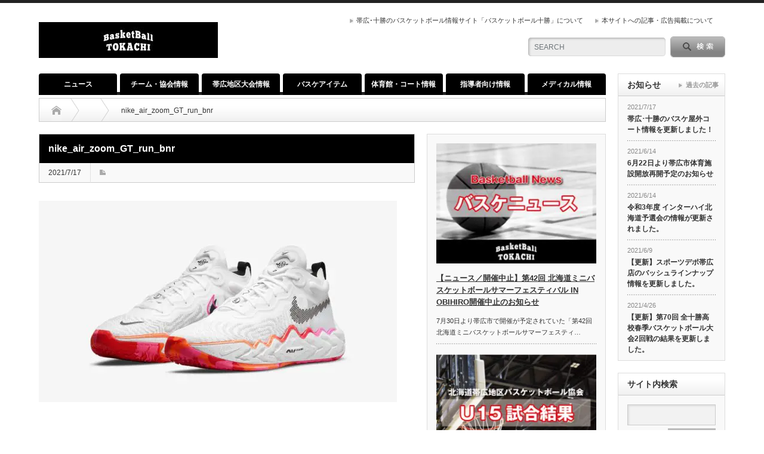

--- FILE ---
content_type: text/html; charset=UTF-8
request_url: https://basketball-tokachi.com/item/shoes/2021/07/17/6179/attachment/nike_air_zoom_gt_run_bnr/
body_size: 13853
content:
<!DOCTYPE html PUBLIC "-//W3C//DTD XHTML 1.1//EN" "http://www.w3.org/TR/xhtml11/DTD/xhtml11.dtd">
<!--[if lt IE 9]><html xmlns="http://www.w3.org/1999/xhtml" class="ie"><![endif]-->
<!--[if (gt IE 9)|!(IE)]><!--><html xmlns="http://www.w3.org/1999/xhtml"><!--<![endif]-->
<head profile="http://gmpg.org/xfn/11">
<meta http-equiv="Content-Type" content="text/html; charset=UTF-8" />
<meta http-equiv="X-UA-Compatible" content="IE=edge,chrome=1" />
<meta name="viewport" content="width=device-width" />

<meta name="description" content="帯広・十勝のバスケットボールの情報サイト 帯広地区のミニバス･中学･高校のバスケットボールの試合結果や大会日程、体育館開放日や帯広地区の屋外コート、新作バッシュから帯広地区のショップ情報などバスケットボールに関する情報をまとめて発信しています。" />

<link rel="alternate" type="application/rss+xml" title="バスケットボール十勝 Basketball-Tokachi RSS Feed" href="https://basketball-tokachi.com/feed/" />
<link rel="alternate" type="application/atom+xml" title="バスケットボール十勝 Basketball-Tokachi Atom Feed" href="https://basketball-tokachi.com/feed/atom/" /> 
<link rel="pingback" href="https://basketball-tokachi.com/xmlrpc.php" />

 

		<!-- All in One SEO 4.5.5 - aioseo.com -->
		<title>nike_air_zoom_GT_run_bnr | バスケットボール十勝 Basketball-Tokachi</title>
		<meta name="robots" content="max-image-preview:large" />
		<meta name="google-site-verification" content="google-site-verification=YLVwzhUzQd59ng8al75pY0IKgTtyOlts9bz-c9xCy_M" />
		<link rel="canonical" href="https://basketball-tokachi.com/item/shoes/2021/07/17/6179/attachment/nike_air_zoom_gt_run_bnr/" />
		<meta name="generator" content="All in One SEO (AIOSEO) 4.5.5" />
		<meta property="og:locale" content="ja_JP" />
		<meta property="og:site_name" content="バスケットボール十勝 Basketball-Tokachi | 帯広・十勝のバスケットボールの情報サイト 帯広地区のミニバス･中学･高校のバスケットボールの試合結果や大会日程、体育館開放日や帯広地区の屋外コート、新作バッシュから帯広地区のショップ情報などバスケットボールに関する情報をまとめて発信しています。" />
		<meta property="og:type" content="article" />
		<meta property="og:title" content="nike_air_zoom_GT_run_bnr | バスケットボール十勝 Basketball-Tokachi" />
		<meta property="og:url" content="https://basketball-tokachi.com/item/shoes/2021/07/17/6179/attachment/nike_air_zoom_gt_run_bnr/" />
		<meta property="article:published_time" content="2021-07-16T22:43:12+00:00" />
		<meta property="article:modified_time" content="2021-07-16T22:43:12+00:00" />
		<meta name="twitter:card" content="summary" />
		<meta name="twitter:title" content="nike_air_zoom_GT_run_bnr | バスケットボール十勝 Basketball-Tokachi" />
		<script type="application/ld+json" class="aioseo-schema">
			{"@context":"https:\/\/schema.org","@graph":[{"@type":"BreadcrumbList","@id":"https:\/\/basketball-tokachi.com\/item\/shoes\/2021\/07\/17\/6179\/attachment\/nike_air_zoom_gt_run_bnr\/#breadcrumblist","itemListElement":[{"@type":"ListItem","@id":"https:\/\/basketball-tokachi.com\/#listItem","position":1,"name":"\u5bb6","item":"https:\/\/basketball-tokachi.com\/","nextItem":"https:\/\/basketball-tokachi.com\/item\/shoes\/2021\/07\/17\/6179\/attachment\/nike_air_zoom_gt_run_bnr\/#listItem"},{"@type":"ListItem","@id":"https:\/\/basketball-tokachi.com\/item\/shoes\/2021\/07\/17\/6179\/attachment\/nike_air_zoom_gt_run_bnr\/#listItem","position":2,"name":"nike_air_zoom_GT_run_bnr","previousItem":"https:\/\/basketball-tokachi.com\/#listItem"}]},{"@type":"ItemPage","@id":"https:\/\/basketball-tokachi.com\/item\/shoes\/2021\/07\/17\/6179\/attachment\/nike_air_zoom_gt_run_bnr\/#itempage","url":"https:\/\/basketball-tokachi.com\/item\/shoes\/2021\/07\/17\/6179\/attachment\/nike_air_zoom_gt_run_bnr\/","name":"nike_air_zoom_GT_run_bnr | \u30d0\u30b9\u30b1\u30c3\u30c8\u30dc\u30fc\u30eb\u5341\u52dd Basketball-Tokachi","inLanguage":"ja","isPartOf":{"@id":"https:\/\/basketball-tokachi.com\/#website"},"breadcrumb":{"@id":"https:\/\/basketball-tokachi.com\/item\/shoes\/2021\/07\/17\/6179\/attachment\/nike_air_zoom_gt_run_bnr\/#breadcrumblist"},"author":{"@id":"https:\/\/basketball-tokachi.com\/author\/bbt\/#author"},"creator":{"@id":"https:\/\/basketball-tokachi.com\/author\/bbt\/#author"},"datePublished":"2021-07-17T07:43:12+09:00","dateModified":"2021-07-17T07:43:12+09:00"},{"@type":"Organization","@id":"https:\/\/basketball-tokachi.com\/#organization","name":"\u30d0\u30b9\u30b1\u30c3\u30c8\u30dc\u30fc\u30eb\u5341\u52dd","url":"https:\/\/basketball-tokachi.com\/","logo":{"@type":"ImageObject","url":"https:\/\/basketball-tokachi.com\/wp-content\/uploads\/2020\/07\/BTnavi_logo.jpg","@id":"https:\/\/basketball-tokachi.com\/item\/shoes\/2021\/07\/17\/6179\/attachment\/nike_air_zoom_gt_run_bnr\/#organizationLogo","width":600,"height":600},"image":{"@id":"https:\/\/basketball-tokachi.com\/#organizationLogo"}},{"@type":"Person","@id":"https:\/\/basketball-tokachi.com\/author\/bbt\/#author","url":"https:\/\/basketball-tokachi.com\/author\/bbt\/","name":"BBT","image":{"@type":"ImageObject","@id":"https:\/\/basketball-tokachi.com\/item\/shoes\/2021\/07\/17\/6179\/attachment\/nike_air_zoom_gt_run_bnr\/#authorImage","url":"https:\/\/secure.gravatar.com\/avatar\/5ab19c7ef4d53bc0f81b9918191df96b?s=96&d=mm&r=g","width":96,"height":96,"caption":"BBT"}},{"@type":"WebSite","@id":"https:\/\/basketball-tokachi.com\/#website","url":"https:\/\/basketball-tokachi.com\/","name":"\u30d0\u30b9\u30b1\u30c3\u30c8\u30dc\u30fc\u30eb\u5341\u52dd Basketball-Tokachi","description":"\u5e2f\u5e83\u30fb\u5341\u52dd\u306e\u30d0\u30b9\u30b1\u30c3\u30c8\u30dc\u30fc\u30eb\u306e\u60c5\u5831\u30b5\u30a4\u30c8 \u5e2f\u5e83\u5730\u533a\u306e\u30df\u30cb\u30d0\u30b9\uff65\u4e2d\u5b66\uff65\u9ad8\u6821\u306e\u30d0\u30b9\u30b1\u30c3\u30c8\u30dc\u30fc\u30eb\u306e\u8a66\u5408\u7d50\u679c\u3084\u5927\u4f1a\u65e5\u7a0b\u3001\u4f53\u80b2\u9928\u958b\u653e\u65e5\u3084\u5e2f\u5e83\u5730\u533a\u306e\u5c4b\u5916\u30b3\u30fc\u30c8\u3001\u65b0\u4f5c\u30d0\u30c3\u30b7\u30e5\u304b\u3089\u5e2f\u5e83\u5730\u533a\u306e\u30b7\u30e7\u30c3\u30d7\u60c5\u5831\u306a\u3069\u30d0\u30b9\u30b1\u30c3\u30c8\u30dc\u30fc\u30eb\u306b\u95a2\u3059\u308b\u60c5\u5831\u3092\u307e\u3068\u3081\u3066\u767a\u4fe1\u3057\u3066\u3044\u307e\u3059\u3002","inLanguage":"ja","publisher":{"@id":"https:\/\/basketball-tokachi.com\/#organization"}}]}
		</script>
		<!-- All in One SEO -->

<script type="text/javascript">
window._wpemojiSettings = {"baseUrl":"https:\/\/s.w.org\/images\/core\/emoji\/14.0.0\/72x72\/","ext":".png","svgUrl":"https:\/\/s.w.org\/images\/core\/emoji\/14.0.0\/svg\/","svgExt":".svg","source":{"concatemoji":"https:\/\/basketball-tokachi.com\/wp-includes\/js\/wp-emoji-release.min.js?ver=6.1.9"}};
/*! This file is auto-generated */
!function(e,a,t){var n,r,o,i=a.createElement("canvas"),p=i.getContext&&i.getContext("2d");function s(e,t){var a=String.fromCharCode,e=(p.clearRect(0,0,i.width,i.height),p.fillText(a.apply(this,e),0,0),i.toDataURL());return p.clearRect(0,0,i.width,i.height),p.fillText(a.apply(this,t),0,0),e===i.toDataURL()}function c(e){var t=a.createElement("script");t.src=e,t.defer=t.type="text/javascript",a.getElementsByTagName("head")[0].appendChild(t)}for(o=Array("flag","emoji"),t.supports={everything:!0,everythingExceptFlag:!0},r=0;r<o.length;r++)t.supports[o[r]]=function(e){if(p&&p.fillText)switch(p.textBaseline="top",p.font="600 32px Arial",e){case"flag":return s([127987,65039,8205,9895,65039],[127987,65039,8203,9895,65039])?!1:!s([55356,56826,55356,56819],[55356,56826,8203,55356,56819])&&!s([55356,57332,56128,56423,56128,56418,56128,56421,56128,56430,56128,56423,56128,56447],[55356,57332,8203,56128,56423,8203,56128,56418,8203,56128,56421,8203,56128,56430,8203,56128,56423,8203,56128,56447]);case"emoji":return!s([129777,127995,8205,129778,127999],[129777,127995,8203,129778,127999])}return!1}(o[r]),t.supports.everything=t.supports.everything&&t.supports[o[r]],"flag"!==o[r]&&(t.supports.everythingExceptFlag=t.supports.everythingExceptFlag&&t.supports[o[r]]);t.supports.everythingExceptFlag=t.supports.everythingExceptFlag&&!t.supports.flag,t.DOMReady=!1,t.readyCallback=function(){t.DOMReady=!0},t.supports.everything||(n=function(){t.readyCallback()},a.addEventListener?(a.addEventListener("DOMContentLoaded",n,!1),e.addEventListener("load",n,!1)):(e.attachEvent("onload",n),a.attachEvent("onreadystatechange",function(){"complete"===a.readyState&&t.readyCallback()})),(e=t.source||{}).concatemoji?c(e.concatemoji):e.wpemoji&&e.twemoji&&(c(e.twemoji),c(e.wpemoji)))}(window,document,window._wpemojiSettings);
</script>
<style type="text/css">
img.wp-smiley,
img.emoji {
	display: inline !important;
	border: none !important;
	box-shadow: none !important;
	height: 1em !important;
	width: 1em !important;
	margin: 0 0.07em !important;
	vertical-align: -0.1em !important;
	background: none !important;
	padding: 0 !important;
}
</style>
	<link rel='stylesheet' id='pt-cv-public-style-css' href='https://basketball-tokachi.com/wp-content/plugins/content-views-query-and-display-post-page/public/assets/css/cv.css?ver=3.6.3' type='text/css' media='all' />
<link rel='stylesheet' id='wp-block-library-css' href='https://basketball-tokachi.com/wp-includes/css/dist/block-library/style.min.css?ver=6.1.9' type='text/css' media='all' />
<link rel='stylesheet' id='classic-theme-styles-css' href='https://basketball-tokachi.com/wp-includes/css/classic-themes.min.css?ver=1' type='text/css' media='all' />
<style id='global-styles-inline-css' type='text/css'>
body{--wp--preset--color--black: #000000;--wp--preset--color--cyan-bluish-gray: #abb8c3;--wp--preset--color--white: #ffffff;--wp--preset--color--pale-pink: #f78da7;--wp--preset--color--vivid-red: #cf2e2e;--wp--preset--color--luminous-vivid-orange: #ff6900;--wp--preset--color--luminous-vivid-amber: #fcb900;--wp--preset--color--light-green-cyan: #7bdcb5;--wp--preset--color--vivid-green-cyan: #00d084;--wp--preset--color--pale-cyan-blue: #8ed1fc;--wp--preset--color--vivid-cyan-blue: #0693e3;--wp--preset--color--vivid-purple: #9b51e0;--wp--preset--gradient--vivid-cyan-blue-to-vivid-purple: linear-gradient(135deg,rgba(6,147,227,1) 0%,rgb(155,81,224) 100%);--wp--preset--gradient--light-green-cyan-to-vivid-green-cyan: linear-gradient(135deg,rgb(122,220,180) 0%,rgb(0,208,130) 100%);--wp--preset--gradient--luminous-vivid-amber-to-luminous-vivid-orange: linear-gradient(135deg,rgba(252,185,0,1) 0%,rgba(255,105,0,1) 100%);--wp--preset--gradient--luminous-vivid-orange-to-vivid-red: linear-gradient(135deg,rgba(255,105,0,1) 0%,rgb(207,46,46) 100%);--wp--preset--gradient--very-light-gray-to-cyan-bluish-gray: linear-gradient(135deg,rgb(238,238,238) 0%,rgb(169,184,195) 100%);--wp--preset--gradient--cool-to-warm-spectrum: linear-gradient(135deg,rgb(74,234,220) 0%,rgb(151,120,209) 20%,rgb(207,42,186) 40%,rgb(238,44,130) 60%,rgb(251,105,98) 80%,rgb(254,248,76) 100%);--wp--preset--gradient--blush-light-purple: linear-gradient(135deg,rgb(255,206,236) 0%,rgb(152,150,240) 100%);--wp--preset--gradient--blush-bordeaux: linear-gradient(135deg,rgb(254,205,165) 0%,rgb(254,45,45) 50%,rgb(107,0,62) 100%);--wp--preset--gradient--luminous-dusk: linear-gradient(135deg,rgb(255,203,112) 0%,rgb(199,81,192) 50%,rgb(65,88,208) 100%);--wp--preset--gradient--pale-ocean: linear-gradient(135deg,rgb(255,245,203) 0%,rgb(182,227,212) 50%,rgb(51,167,181) 100%);--wp--preset--gradient--electric-grass: linear-gradient(135deg,rgb(202,248,128) 0%,rgb(113,206,126) 100%);--wp--preset--gradient--midnight: linear-gradient(135deg,rgb(2,3,129) 0%,rgb(40,116,252) 100%);--wp--preset--duotone--dark-grayscale: url('#wp-duotone-dark-grayscale');--wp--preset--duotone--grayscale: url('#wp-duotone-grayscale');--wp--preset--duotone--purple-yellow: url('#wp-duotone-purple-yellow');--wp--preset--duotone--blue-red: url('#wp-duotone-blue-red');--wp--preset--duotone--midnight: url('#wp-duotone-midnight');--wp--preset--duotone--magenta-yellow: url('#wp-duotone-magenta-yellow');--wp--preset--duotone--purple-green: url('#wp-duotone-purple-green');--wp--preset--duotone--blue-orange: url('#wp-duotone-blue-orange');--wp--preset--font-size--small: 13px;--wp--preset--font-size--medium: 20px;--wp--preset--font-size--large: 36px;--wp--preset--font-size--x-large: 42px;--wp--preset--spacing--20: 0.44rem;--wp--preset--spacing--30: 0.67rem;--wp--preset--spacing--40: 1rem;--wp--preset--spacing--50: 1.5rem;--wp--preset--spacing--60: 2.25rem;--wp--preset--spacing--70: 3.38rem;--wp--preset--spacing--80: 5.06rem;}:where(.is-layout-flex){gap: 0.5em;}body .is-layout-flow > .alignleft{float: left;margin-inline-start: 0;margin-inline-end: 2em;}body .is-layout-flow > .alignright{float: right;margin-inline-start: 2em;margin-inline-end: 0;}body .is-layout-flow > .aligncenter{margin-left: auto !important;margin-right: auto !important;}body .is-layout-constrained > .alignleft{float: left;margin-inline-start: 0;margin-inline-end: 2em;}body .is-layout-constrained > .alignright{float: right;margin-inline-start: 2em;margin-inline-end: 0;}body .is-layout-constrained > .aligncenter{margin-left: auto !important;margin-right: auto !important;}body .is-layout-constrained > :where(:not(.alignleft):not(.alignright):not(.alignfull)){max-width: var(--wp--style--global--content-size);margin-left: auto !important;margin-right: auto !important;}body .is-layout-constrained > .alignwide{max-width: var(--wp--style--global--wide-size);}body .is-layout-flex{display: flex;}body .is-layout-flex{flex-wrap: wrap;align-items: center;}body .is-layout-flex > *{margin: 0;}:where(.wp-block-columns.is-layout-flex){gap: 2em;}.has-black-color{color: var(--wp--preset--color--black) !important;}.has-cyan-bluish-gray-color{color: var(--wp--preset--color--cyan-bluish-gray) !important;}.has-white-color{color: var(--wp--preset--color--white) !important;}.has-pale-pink-color{color: var(--wp--preset--color--pale-pink) !important;}.has-vivid-red-color{color: var(--wp--preset--color--vivid-red) !important;}.has-luminous-vivid-orange-color{color: var(--wp--preset--color--luminous-vivid-orange) !important;}.has-luminous-vivid-amber-color{color: var(--wp--preset--color--luminous-vivid-amber) !important;}.has-light-green-cyan-color{color: var(--wp--preset--color--light-green-cyan) !important;}.has-vivid-green-cyan-color{color: var(--wp--preset--color--vivid-green-cyan) !important;}.has-pale-cyan-blue-color{color: var(--wp--preset--color--pale-cyan-blue) !important;}.has-vivid-cyan-blue-color{color: var(--wp--preset--color--vivid-cyan-blue) !important;}.has-vivid-purple-color{color: var(--wp--preset--color--vivid-purple) !important;}.has-black-background-color{background-color: var(--wp--preset--color--black) !important;}.has-cyan-bluish-gray-background-color{background-color: var(--wp--preset--color--cyan-bluish-gray) !important;}.has-white-background-color{background-color: var(--wp--preset--color--white) !important;}.has-pale-pink-background-color{background-color: var(--wp--preset--color--pale-pink) !important;}.has-vivid-red-background-color{background-color: var(--wp--preset--color--vivid-red) !important;}.has-luminous-vivid-orange-background-color{background-color: var(--wp--preset--color--luminous-vivid-orange) !important;}.has-luminous-vivid-amber-background-color{background-color: var(--wp--preset--color--luminous-vivid-amber) !important;}.has-light-green-cyan-background-color{background-color: var(--wp--preset--color--light-green-cyan) !important;}.has-vivid-green-cyan-background-color{background-color: var(--wp--preset--color--vivid-green-cyan) !important;}.has-pale-cyan-blue-background-color{background-color: var(--wp--preset--color--pale-cyan-blue) !important;}.has-vivid-cyan-blue-background-color{background-color: var(--wp--preset--color--vivid-cyan-blue) !important;}.has-vivid-purple-background-color{background-color: var(--wp--preset--color--vivid-purple) !important;}.has-black-border-color{border-color: var(--wp--preset--color--black) !important;}.has-cyan-bluish-gray-border-color{border-color: var(--wp--preset--color--cyan-bluish-gray) !important;}.has-white-border-color{border-color: var(--wp--preset--color--white) !important;}.has-pale-pink-border-color{border-color: var(--wp--preset--color--pale-pink) !important;}.has-vivid-red-border-color{border-color: var(--wp--preset--color--vivid-red) !important;}.has-luminous-vivid-orange-border-color{border-color: var(--wp--preset--color--luminous-vivid-orange) !important;}.has-luminous-vivid-amber-border-color{border-color: var(--wp--preset--color--luminous-vivid-amber) !important;}.has-light-green-cyan-border-color{border-color: var(--wp--preset--color--light-green-cyan) !important;}.has-vivid-green-cyan-border-color{border-color: var(--wp--preset--color--vivid-green-cyan) !important;}.has-pale-cyan-blue-border-color{border-color: var(--wp--preset--color--pale-cyan-blue) !important;}.has-vivid-cyan-blue-border-color{border-color: var(--wp--preset--color--vivid-cyan-blue) !important;}.has-vivid-purple-border-color{border-color: var(--wp--preset--color--vivid-purple) !important;}.has-vivid-cyan-blue-to-vivid-purple-gradient-background{background: var(--wp--preset--gradient--vivid-cyan-blue-to-vivid-purple) !important;}.has-light-green-cyan-to-vivid-green-cyan-gradient-background{background: var(--wp--preset--gradient--light-green-cyan-to-vivid-green-cyan) !important;}.has-luminous-vivid-amber-to-luminous-vivid-orange-gradient-background{background: var(--wp--preset--gradient--luminous-vivid-amber-to-luminous-vivid-orange) !important;}.has-luminous-vivid-orange-to-vivid-red-gradient-background{background: var(--wp--preset--gradient--luminous-vivid-orange-to-vivid-red) !important;}.has-very-light-gray-to-cyan-bluish-gray-gradient-background{background: var(--wp--preset--gradient--very-light-gray-to-cyan-bluish-gray) !important;}.has-cool-to-warm-spectrum-gradient-background{background: var(--wp--preset--gradient--cool-to-warm-spectrum) !important;}.has-blush-light-purple-gradient-background{background: var(--wp--preset--gradient--blush-light-purple) !important;}.has-blush-bordeaux-gradient-background{background: var(--wp--preset--gradient--blush-bordeaux) !important;}.has-luminous-dusk-gradient-background{background: var(--wp--preset--gradient--luminous-dusk) !important;}.has-pale-ocean-gradient-background{background: var(--wp--preset--gradient--pale-ocean) !important;}.has-electric-grass-gradient-background{background: var(--wp--preset--gradient--electric-grass) !important;}.has-midnight-gradient-background{background: var(--wp--preset--gradient--midnight) !important;}.has-small-font-size{font-size: var(--wp--preset--font-size--small) !important;}.has-medium-font-size{font-size: var(--wp--preset--font-size--medium) !important;}.has-large-font-size{font-size: var(--wp--preset--font-size--large) !important;}.has-x-large-font-size{font-size: var(--wp--preset--font-size--x-large) !important;}
.wp-block-navigation a:where(:not(.wp-element-button)){color: inherit;}
:where(.wp-block-columns.is-layout-flex){gap: 2em;}
.wp-block-pullquote{font-size: 1.5em;line-height: 1.6;}
</style>
<link rel='stylesheet' id='contact-form-7-css' href='https://basketball-tokachi.com/wp-content/plugins/contact-form-7/includes/css/styles.css?ver=5.7.2' type='text/css' media='all' />
<link rel='stylesheet' id='pz-linkcard-css' href='//basketball-tokachi.com/wp-content/uploads/pz-linkcard/style.css?ver=2.4.7.59' type='text/css' media='all' />
<script type='text/javascript' src='https://basketball-tokachi.com/wp-includes/js/jquery/jquery.min.js?ver=3.6.1' id='jquery-core-js'></script>
<script type='text/javascript' src='https://basketball-tokachi.com/wp-includes/js/jquery/jquery-migrate.min.js?ver=3.3.2' id='jquery-migrate-js'></script>
<link rel="https://api.w.org/" href="https://basketball-tokachi.com/wp-json/" /><link rel="alternate" type="application/json" href="https://basketball-tokachi.com/wp-json/wp/v2/media/6180" /><link rel='shortlink' href='https://basketball-tokachi.com/?p=6180' />
<link rel="alternate" type="application/json+oembed" href="https://basketball-tokachi.com/wp-json/oembed/1.0/embed?url=https%3A%2F%2Fbasketball-tokachi.com%2Fitem%2Fshoes%2F2021%2F07%2F17%2F6179%2Fattachment%2Fnike_air_zoom_gt_run_bnr%2F" />
<link rel="alternate" type="text/xml+oembed" href="https://basketball-tokachi.com/wp-json/oembed/1.0/embed?url=https%3A%2F%2Fbasketball-tokachi.com%2Fitem%2Fshoes%2F2021%2F07%2F17%2F6179%2Fattachment%2Fnike_air_zoom_gt_run_bnr%2F&#038;format=xml" />
<style type="text/css"></style><link rel="icon" href="https://basketball-tokachi.com/wp-content/uploads/2020/07/cropped-BTnavi_logo-32x32.jpg" sizes="32x32" />
<link rel="icon" href="https://basketball-tokachi.com/wp-content/uploads/2020/07/cropped-BTnavi_logo-192x192.jpg" sizes="192x192" />
<link rel="apple-touch-icon" href="https://basketball-tokachi.com/wp-content/uploads/2020/07/cropped-BTnavi_logo-180x180.jpg" />
<meta name="msapplication-TileImage" content="https://basketball-tokachi.com/wp-content/uploads/2020/07/cropped-BTnavi_logo-270x270.jpg" />

<link rel="stylesheet" href="https://basketball-tokachi.com/wp-content/themes/opinion_tcd018-2/style.css?ver=4.10.2" type="text/css" />
<link rel="stylesheet" href="https://basketball-tokachi.com/wp-content/themes/opinion_tcd018-2/comment-style.css?ver=4.10.2" type="text/css" />

<link rel="stylesheet" media="screen and (min-width:769px)" href="https://basketball-tokachi.com/wp-content/themes/opinion_tcd018-2/style_pc.css?ver=4.10.2" type="text/css" />
<link rel="stylesheet" media="screen and (max-width:768px)" href="https://basketball-tokachi.com/wp-content/themes/opinion_tcd018-2/style_sp.css?ver=4.10.2" type="text/css" />
<link rel="stylesheet" media="screen and (max-width:768px)" href="https://basketball-tokachi.com/wp-content/themes/opinion_tcd018-2/footer-bar/footer-bar.css?ver=?ver=4.10.2">

<link rel="stylesheet" href="https://basketball-tokachi.com/wp-content/themes/opinion_tcd018-2/japanese.css?ver=4.10.2" type="text/css" />

<script type="text/javascript" src="https://basketball-tokachi.com/wp-content/themes/opinion_tcd018-2/js/jscript.js?ver=4.10.2"></script>
<script type="text/javascript" src="https://basketball-tokachi.com/wp-content/themes/opinion_tcd018-2/js/scroll.js?ver=4.10.2"></script>
<script type="text/javascript" src="https://basketball-tokachi.com/wp-content/themes/opinion_tcd018-2/js/comment.js?ver=4.10.2"></script>
<script type="text/javascript" src="https://basketball-tokachi.com/wp-content/themes/opinion_tcd018-2/js/rollover.js?ver=4.10.2"></script>
<!--[if lt IE 9]>
<link id="stylesheet" rel="stylesheet" href="https://basketball-tokachi.com/wp-content/themes/opinion_tcd018-2/style_pc.css?ver=4.10.2" type="text/css" />
<script type="text/javascript" src="https://basketball-tokachi.com/wp-content/themes/opinion_tcd018-2/js/ie.js?ver=4.10.2"></script>
<link rel="stylesheet" href="https://basketball-tokachi.com/wp-content/themes/opinion_tcd018-2/ie.css" type="text/css" />
<![endif]-->

<!--[if IE 7]>
<link rel="stylesheet" href="https://basketball-tokachi.com/wp-content/themes/opinion_tcd018-2/ie7.css" type="text/css" />
<![endif]-->


<style type="text/css">

body { font-size:14px; }

a:hover, #index_featured_post .post2 h4.title a:hover, #index_featured_post a, #logo a:hover, #footer_logo_text a:hover
 { color:#000000; }

.pc #global_menu li a, .archive_headline, .page_navi a:hover:hover, #single_title h2, #submit_comment:hover, #author_link:hover, #previous_next_post a:hover, #news_title h2,
 .profile_author_link:hover, #return_top, .author_social_link li.author_link a
 { background-color:#000000; }

#comment_textarea textarea:focus, #guest_info input:focus
 { border-color:#000000; }

#index_featured_post .post2 h4.title a:hover, #index_featured_post a:hover
 { color:#00CC3D; }

.pc #global_menu li a:hover, #return_top:hover, .author_social_link li.author_link a:hover
 { background-color:#00CC3D; }



</style>

<script data-ad-client="ca-pub-3293264057078597" async src="https://pagead2.googlesyndication.com/pagead/js/adsbygoogle.js"></script>
</head>
<body class="attachment attachment-template-default single single-attachment postid-6180 attachmentid-6180 attachment-jpeg">

 <div id="header_wrap">

  <div id="header" class="clearfix">

  <!-- logo -->
   <div id='logo_image'>
<h1 id="logo" style="top:32px; left:0px;"><a href=" https://basketball-tokachi.com/" title="バスケットボール十勝 Basketball-Tokachi" data-label="バスケットボール十勝 Basketball-Tokachi"><img src="https://basketball-tokachi.com/wp-content/uploads/tcd-w/logo.jpg?1769219071" alt="バスケットボール十勝 Basketball-Tokachi" title="バスケットボール十勝 Basketball-Tokachi" /></a></h1>
</div>


   <!-- header meu -->
   <div id="header_menu_area">

    <div id="header_menu">
     <ul id="menu-menu-header" class="menu"><li id="menu-item-75" class="menu-item menu-item-type-post_type menu-item-object-page menu-item-75"><a href="https://basketball-tokachi.com/about/">帯広･十勝のバスケットボール情報サイト「バスケットボール十勝」について</a></li>
<li id="menu-item-76" class="menu-item menu-item-type-post_type menu-item-object-page menu-item-76"><a href="https://basketball-tokachi.com/%e6%9c%ac%e3%82%b5%e3%82%a4%e3%83%88%e3%81%b8%e3%81%ae%e8%a8%98%e4%ba%8b%e6%8e%b2%e8%bc%89%e3%81%ab%e3%81%a4%e3%81%84%e3%81%a6/">本サイトへの記事・広告掲載について</a></li>
</ul>    </div>

        <!-- social button -->
        
   </div><!-- END #header_menu_area -->

   <!-- search area -->
   <div class="search_area">
        <form method="get" id="searchform" action="https://basketball-tokachi.com/">
     <div id="search_button"><input type="submit" value="SEARCH" /></div>
     <div id="search_input"><input type="text" value="SEARCH" name="s" onfocus="if (this.value == 'SEARCH') this.value = '';" onblur="if (this.value == '') this.value = 'SEARCH';" /></div>
    </form>
       </div>

   <!-- banner -->
         
   <a href="#" class="menu_button"></a>

  </div><!-- END #header -->

 </div><!-- END #header_wrap -->

 <!-- global menu -->
  <div id="global_menu" class="clearfix">
  <ul id="menu-menu02" class="menu"><li id="menu-item-59" class="menu-item menu-item-type-taxonomy menu-item-object-category menu-item-has-children menu-item-59 menu-category-13"><a href="https://basketball-tokachi.com/category/news/">ニュース</a>
<ul class="sub-menu">
	<li id="menu-item-306" class="menu-item menu-item-type-taxonomy menu-item-object-category menu-item-306 menu-category-13"><a href="https://basketball-tokachi.com/category/news/">ニュース</a></li>
</ul>
</li>
<li id="menu-item-54" class="menu-item menu-item-type-taxonomy menu-item-object-category menu-item-has-children menu-item-54 menu-category-11"><a href="https://basketball-tokachi.com/category/team-info/">チーム・協会情報</a>
<ul class="sub-menu">
	<li id="menu-item-138" class="menu-item menu-item-type-post_type menu-item-object-page menu-item-138"><a href="https://basketball-tokachi.com/%e3%83%9f%e3%83%8b%e3%83%90%e3%82%b9%e3%82%b1%e3%83%83%e3%83%88%e3%83%9c%e3%83%bc%e3%83%ab%e3%83%81%e3%83%bc%e3%83%a0/">ミニバスケットボールチーム紹介</a></li>
	<li id="menu-item-55" class="menu-item menu-item-type-taxonomy menu-item-object-category menu-item-55 menu-category-15"><a href="https://basketball-tokachi.com/category/team-info/u12basket-info/">ミニバス情報</a></li>
	<li id="menu-item-1383" class="menu-item menu-item-type-taxonomy menu-item-object-category menu-item-1383 menu-category-16"><a href="https://basketball-tokachi.com/category/team-info/u15basket-info/">U15情報</a></li>
	<li id="menu-item-1384" class="menu-item menu-item-type-taxonomy menu-item-object-category menu-item-1384 menu-category-17"><a href="https://basketball-tokachi.com/category/team-info/u18basket-info/">U18情報</a></li>
	<li id="menu-item-142" class="menu-item menu-item-type-post_type menu-item-object-page menu-item-142"><a href="https://basketball-tokachi.com/%e4%b8%ad%e5%ad%a6%e3%83%90%e3%82%b9%e3%82%b1%e9%83%a8/">バスケ部がある中学校</a></li>
	<li id="menu-item-145" class="menu-item menu-item-type-post_type menu-item-object-page menu-item-145"><a href="https://basketball-tokachi.com/%e9%ab%98%e6%a0%a1%e3%83%90%e3%82%b9%e3%82%b1%e9%83%a8/">バスケ部がある高校</a></li>
	<li id="menu-item-494" class="menu-item menu-item-type-post_type menu-item-object-page menu-item-494"><a href="https://basketball-tokachi.com/%e5%a4%a7%e5%ad%a6%e3%83%bb%e7%a4%be%e4%bc%9a%e4%ba%ba%e3%83%81%e3%83%bc%e3%83%a0/">大学・社会人チーム</a></li>
	<li id="menu-item-2900" class="menu-item menu-item-type-post_type menu-item-object-page menu-item-2900"><a href="https://basketball-tokachi.com/%e5%8d%81%e5%8b%9d%e3%83%bb%e5%b8%af%e5%ba%83%e3%81%ae%e3%83%90%e3%82%b9%e3%82%b1%e3%83%83%e3%83%88%e3%83%9c%e3%83%bc%e3%83%ab%e3%82%b9%e3%82%af%e3%83%bc%e3%83%ab%e6%83%85%e5%a0%b1/">スクール情報</a></li>
	<li id="menu-item-200" class="menu-item menu-item-type-post_type menu-item-object-page menu-item-200"><a href="https://basketball-tokachi.com/%e5%b8%af%e5%ba%83%e5%9c%b0%e5%8c%ba%e3%83%90%e3%82%b9%e3%82%b1%e3%83%83%e3%83%88%e3%83%9c%e3%83%bc%e3%83%ab%e5%8d%94%e4%bc%9a/">帯広地区バスケットボール協会</a></li>
</ul>
</li>
<li id="menu-item-60" class="menu-item menu-item-type-taxonomy menu-item-object-category menu-item-has-children menu-item-60 menu-category-9"><a href="https://basketball-tokachi.com/category/game-info/">帯広地区大会情報</a>
<ul class="sub-menu">
	<li id="menu-item-61" class="menu-item menu-item-type-taxonomy menu-item-object-category menu-item-has-children menu-item-61 menu-category-10"><a href="https://basketball-tokachi.com/category/game-info/game-schedule/">大会情報･日程</a>
	<ul class="sub-menu">
		<li id="menu-item-2969" class="menu-item menu-item-type-taxonomy menu-item-object-category menu-item-2969 menu-category-42"><a href="https://basketball-tokachi.com/category/game-info/game-schedule/u12game-info/">U12大会情報･日程</a></li>
		<li id="menu-item-2970" class="menu-item menu-item-type-taxonomy menu-item-object-category menu-item-2970 menu-category-43"><a href="https://basketball-tokachi.com/category/game-info/game-schedule/u15game-info/">U15大会情報･日程</a></li>
		<li id="menu-item-2971" class="menu-item menu-item-type-taxonomy menu-item-object-category menu-item-2971 menu-category-44"><a href="https://basketball-tokachi.com/category/game-info/game-schedule/u18game-info/">U18大会情報･日程</a></li>
		<li id="menu-item-2972" class="menu-item menu-item-type-taxonomy menu-item-object-category menu-item-2972 menu-category-45"><a href="https://basketball-tokachi.com/category/game-info/game-schedule/game-info-game-schedule/">その他大会情報･日程</a></li>
	</ul>
</li>
	<li id="menu-item-62" class="menu-item menu-item-type-taxonomy menu-item-object-category menu-item-has-children menu-item-62 menu-category-4"><a href="https://basketball-tokachi.com/category/game-info/result/">試合結果</a>
	<ul class="sub-menu">
		<li id="menu-item-2313" class="menu-item menu-item-type-taxonomy menu-item-object-category menu-item-2313 menu-category-36"><a href="https://basketball-tokachi.com/category/game-info/result/news-flash/">試合結果速報</a></li>
		<li id="menu-item-2966" class="menu-item menu-item-type-taxonomy menu-item-object-category menu-item-2966 menu-category-39"><a href="https://basketball-tokachi.com/category/game-info/result/u12result/">U12試合結果</a></li>
		<li id="menu-item-2967" class="menu-item menu-item-type-taxonomy menu-item-object-category menu-item-2967 menu-category-40"><a href="https://basketball-tokachi.com/category/game-info/result/u15result/">U15試合結果</a></li>
		<li id="menu-item-2968" class="menu-item menu-item-type-taxonomy menu-item-object-category menu-item-2968 menu-category-41"><a href="https://basketball-tokachi.com/category/game-info/result/u18result/">U18試合結果</a></li>
	</ul>
</li>
</ul>
</li>
<li id="menu-item-63" class="menu-item menu-item-type-taxonomy menu-item-object-category menu-item-has-children menu-item-63 menu-category-5"><a href="https://basketball-tokachi.com/category/item/">バスケアイテム</a>
<ul class="sub-menu">
	<li id="menu-item-64" class="menu-item menu-item-type-post_type menu-item-object-page menu-item-64"><a href="https://basketball-tokachi.com/%e3%83%90%e3%82%b9%e3%82%b1%e3%82%b7%e3%83%a7%e3%83%83%e3%83%97%e6%83%85%e5%a0%b1/">バスケショップ情報</a></li>
	<li id="menu-item-2271" class="menu-item menu-item-type-taxonomy menu-item-object-category menu-item-2271 menu-category-38"><a href="https://basketball-tokachi.com/category/item/sale-info/">セール情報</a></li>
	<li id="menu-item-65" class="menu-item menu-item-type-taxonomy menu-item-object-category menu-item-65 menu-category-6"><a href="https://basketball-tokachi.com/category/item/shoes/">バッシュ</a></li>
	<li id="menu-item-66" class="menu-item menu-item-type-taxonomy menu-item-object-category menu-item-66 menu-category-7"><a href="https://basketball-tokachi.com/category/item/wear/">ウェア</a></li>
	<li id="menu-item-67" class="menu-item menu-item-type-taxonomy menu-item-object-category menu-item-67 menu-category-8"><a href="https://basketball-tokachi.com/category/item/goods/">バスケグッズ</a></li>
</ul>
</li>
<li id="menu-item-68" class="menu-item menu-item-type-taxonomy menu-item-object-category menu-item-has-children menu-item-68 menu-category-20"><a href="https://basketball-tokachi.com/category/facility-info/">体育館・コート情報</a>
<ul class="sub-menu">
	<li id="menu-item-149" class="menu-item menu-item-type-taxonomy menu-item-object-category menu-item-149 menu-category-25"><a href="https://basketball-tokachi.com/category/facility-info/gymnasium-openingday/">体育館開放日</a></li>
	<li id="menu-item-1326" class="menu-item menu-item-type-post_type menu-item-object-page menu-item-1326"><a href="https://basketball-tokachi.com/%e4%bd%93%e8%82%b2%e9%a4%a8%e3%83%bb%e3%82%b3%e3%83%bc%e3%83%88%e6%83%85%e5%a0%b1/934-2/">帯広・十勝のバスケ屋外コート情報</a></li>
</ul>
</li>
<li id="menu-item-69" class="menu-item menu-item-type-taxonomy menu-item-object-category menu-item-has-children menu-item-69 menu-category-19"><a href="https://basketball-tokachi.com/category/for-leaders-info/">指導者向け情報</a>
<ul class="sub-menu">
	<li id="menu-item-313" class="menu-item menu-item-type-taxonomy menu-item-object-category menu-item-313 menu-category-19"><a href="https://basketball-tokachi.com/category/for-leaders-info/">指導者向け情報</a></li>
</ul>
</li>
<li id="menu-item-2406" class="menu-item menu-item-type-post_type menu-item-object-page menu-item-has-children menu-item-2406"><a href="https://basketball-tokachi.com/%e3%83%a1%e3%83%87%e3%82%a3%e3%82%ab%e3%83%ab%e6%83%85%e5%a0%b1/">メディカル情報</a>
<ul class="sub-menu">
	<li id="menu-item-457" class="menu-item menu-item-type-post_type menu-item-object-page menu-item-457"><a href="https://basketball-tokachi.com/%e3%83%a1%e3%83%87%e3%82%a3%e3%82%ab%e3%83%ab%e6%83%85%e5%a0%b1/%e3%82%b9%e3%83%9d%e3%83%bc%e3%83%84%e5%82%b7%e5%ae%b3%e3%81%ab%e3%81%a4%e3%81%84%e3%81%a6/">スポーツ傷害について</a></li>
	<li id="menu-item-2533" class="menu-item menu-item-type-post_type menu-item-object-page menu-item-2533"><a href="https://basketball-tokachi.com/%e3%83%a1%e3%83%87%e3%82%a3%e3%82%ab%e3%83%ab%e6%83%85%e5%a0%b1/%e3%80%90%e3%83%90%e3%82%b9%e3%82%b1%e6%89%8b%e5%b8%b3%e3%80%91%e6%80%aa%e6%88%91%e3%82%92%e3%81%97%e3%81%aa%e3%81%84%e9%81%b8%e6%89%8b%e3%81%ab%e3%81%aa%e3%82%8b%e3%81%9f%e3%82%81%e3%81%ab%e6%98%af/">おすすめコンテンツ</a></li>
</ul>
</li>
</ul> </div>
 
 <!-- smartphone banner -->
 
 <div id="contents" class="clearfix">

<div id="main_col">

 <ul id="bread_crumb" class="clearfix" itemscope itemtype="http://schema.org/BreadcrumbList">
 <li itemprop="itemListElement" itemscope itemtype="http://schema.org/ListItem" class="home"><a itemprop="item" href="https://basketball-tokachi.com/"><span itemprop="name">Home</span></a><meta itemprop="position" content="1" /></li>

  <li itemprop="itemListElement" itemscope itemtype="http://schema.org/ListItem">
   <meta itemprop="position" content="2" /></li>
  <li itemprop="itemListElement" itemscope itemtype="http://schema.org/ListItem" class="last"><span itemprop="name">nike_air_zoom_GT_run_bnr</span><meta itemprop="position" content="3" /></li>

</ul>

 <div id="left_col">

  
  <div id="single_title">
   <h2>nike_air_zoom_GT_run_bnr</h2>
   <ul id="single_meta" class="clearfix">
    <li class="date">2021/7/17</li>    <li class="post_category"></li>               </ul>
  </div>

   
  <div class="post clearfix">

         
   
   
   <p class="attachment"><a href='https://basketball-tokachi.com/wp-content/uploads/2021/07/nike_air_zoom_GT_run_bnr.jpg'><img width="600" height="337" src="https://basketball-tokachi.com/wp-content/uploads/2021/07/nike_air_zoom_GT_run_bnr-600x337.jpg" class="attachment-medium size-medium" alt="" decoding="async" srcset="https://basketball-tokachi.com/wp-content/uploads/2021/07/nike_air_zoom_GT_run_bnr-600x337.jpg 600w, https://basketball-tokachi.com/wp-content/uploads/2021/07/nike_air_zoom_GT_run_bnr-1024x575.jpg 1024w, https://basketball-tokachi.com/wp-content/uploads/2021/07/nike_air_zoom_GT_run_bnr-768x431.jpg 768w, https://basketball-tokachi.com/wp-content/uploads/2021/07/nike_air_zoom_GT_run_bnr.jpg 1080w" sizes="(max-width: 600px) 100vw, 600px" /></a></p>

   
 
         
  </div><!-- END .post -->
   <!-- sns button bottom -->
      <!-- /sns button bottom -->
  <!-- author info -->
  
  
    
  
    <div id="previous_next_post" class="clearfix">
   <p id="previous_post"><a href="https://basketball-tokachi.com/item/shoes/2021/07/17/6179/" rel="prev">【新作バッシュ】ナイキ エア ズーム G.T.ラン 近日発売</a></p>
   <p id="next_post"></p>
  </div>
  
 <div class="page_navi clearfix">
<p class="back"><a href="https://basketball-tokachi.com/">トップページに戻る</a></p>
</div>

 </div><!-- END #left_col -->

 <div id="right_col">

 
              <div class="side_widget clearfix styled_post_list2_widget" id="styled_post_list2_widget-4">
<ol class="styled_post_list2">
 <li class="clearfix">
   <a class="image" href="https://basketball-tokachi.com/game-info/2021/06/28/6146/"><img width="280" height="210" src="https://basketball-tokachi.com/wp-content/uploads/2021/02/News_bnr-280x210.jpg" class="attachment-size2 size-size2 wp-post-image" alt="" decoding="async" loading="lazy" srcset="https://basketball-tokachi.com/wp-content/uploads/2021/02/News_bnr-280x210.jpg 280w, https://basketball-tokachi.com/wp-content/uploads/2021/02/News_bnr-150x112.jpg 150w" sizes="(max-width: 280px) 100vw, 280px" /></a>
      <h4 class="title"><a href="https://basketball-tokachi.com/game-info/2021/06/28/6146/">【ニュース／開催中止】第42回 北海道ミニバスケットボールサマーフェスティバル IN OBIHIRO開催中止のお知らせ</a></h4>
      <div class="excerpt">
7月30日より帯広市で開催が予定されていた「第42回 北海道ミニバスケットボールサマーフェスティ…</div>
    </li>
 <li class="clearfix">
   <a class="image" href="https://basketball-tokachi.com/game-info/result/2021/06/28/6142/"><img width="280" height="210" src="https://basketball-tokachi.com/wp-content/uploads/2020/08/U15result-bnr02-280x210.jpg" class="attachment-size2 size-size2 wp-post-image" alt="" decoding="async" loading="lazy" srcset="https://basketball-tokachi.com/wp-content/uploads/2020/08/U15result-bnr02-280x210.jpg 280w, https://basketball-tokachi.com/wp-content/uploads/2020/08/U15result-bnr02-150x112.jpg 150w" sizes="(max-width: 280px) 100vw, 280px" /></a>
      <h4 class="title"><a href="https://basketball-tokachi.com/game-info/result/2021/06/28/6142/">【U15／試合結果】第62回 帯広市中学校夏季バスケットボール大会</a></h4>
      <div class="excerpt">
2021年6月26日 27日に帯広市で開催された第62回 帯広市中学校夏季バスケットボール大会の…</div>
    </li>
 <li class="clearfix">
   <a class="image" href="https://basketball-tokachi.com/game-info/result/2021/06/20/6107/"><img width="280" height="210" src="https://basketball-tokachi.com/wp-content/uploads/2020/07/U18result-bnr02-280x210.jpg" class="attachment-size2 size-size2 wp-post-image" alt="" decoding="async" loading="lazy" srcset="https://basketball-tokachi.com/wp-content/uploads/2020/07/U18result-bnr02-280x210.jpg 280w, https://basketball-tokachi.com/wp-content/uploads/2020/07/U18result-bnr02-150x112.jpg 150w" sizes="(max-width: 280px) 100vw, 280px" /></a>
      <h4 class="title"><a href="https://basketball-tokachi.com/game-info/result/2021/06/20/6107/">【U18大会結果】令和3年度 全国高等学校総合体育大会バスケットボール競技大会(インターハイ)　北海道予選会</a></h4>
      <div class="excerpt">
令和3年度 全国高等学校総合体育大会バスケットボール競技大会(インターハイ)　北海道予選会の大会…</div>
    </li>
</ol>
</div>
<div class="side_widget clearfix styled_post_list1_widget" id="styled_post_list1_widget-4">
<ol class="styled_post_list1">
 <li class="clearfix">
   <a class="image" href="https://basketball-tokachi.com/game-info/2021/06/28/6146/"><img width="150" height="112" src="https://basketball-tokachi.com/wp-content/uploads/2021/02/News_bnr-150x112.jpg" class="attachment-size3 size-size3 wp-post-image" alt="" decoding="async" loading="lazy" srcset="https://basketball-tokachi.com/wp-content/uploads/2021/02/News_bnr-150x112.jpg 150w, https://basketball-tokachi.com/wp-content/uploads/2021/02/News_bnr-280x210.jpg 280w" sizes="(max-width: 150px) 100vw, 150px" /></a>
   <div class="info">
        <a class="title" href="https://basketball-tokachi.com/game-info/2021/06/28/6146/">【ニュース／開催中止】第42回 北海道ミニバスケットボールサマーフェスティバル IN OBIHIRO開催中止のお知らせ</a>
   </div>
      <div class="excerpt">
7月30日より帯広市で開催が予定されていた「第42回 北海道ミニバスケットボールサマーフェスティ…</div>
    </li>
 <li class="clearfix">
   <a class="image" href="https://basketball-tokachi.com/game-info/result/2021/06/28/6142/"><img width="150" height="112" src="https://basketball-tokachi.com/wp-content/uploads/2020/08/U15result-bnr02-150x112.jpg" class="attachment-size3 size-size3 wp-post-image" alt="" decoding="async" loading="lazy" srcset="https://basketball-tokachi.com/wp-content/uploads/2020/08/U15result-bnr02-150x112.jpg 150w, https://basketball-tokachi.com/wp-content/uploads/2020/08/U15result-bnr02-280x210.jpg 280w" sizes="(max-width: 150px) 100vw, 150px" /></a>
   <div class="info">
        <a class="title" href="https://basketball-tokachi.com/game-info/result/2021/06/28/6142/">【U15／試合結果】第62回 帯広市中学校夏季バスケットボール大会</a>
   </div>
      <div class="excerpt">
2021年6月26日 27日に帯広市で開催された第62回 帯広市中学校夏季バスケットボール大会の…</div>
    </li>
 <li class="clearfix">
   <a class="image" href="https://basketball-tokachi.com/game-info/result/2021/06/20/6107/"><img width="150" height="112" src="https://basketball-tokachi.com/wp-content/uploads/2020/07/U18result-bnr02-150x112.jpg" class="attachment-size3 size-size3 wp-post-image" alt="" decoding="async" loading="lazy" srcset="https://basketball-tokachi.com/wp-content/uploads/2020/07/U18result-bnr02-150x112.jpg 150w, https://basketball-tokachi.com/wp-content/uploads/2020/07/U18result-bnr02-280x210.jpg 280w" sizes="(max-width: 150px) 100vw, 150px" /></a>
   <div class="info">
        <a class="title" href="https://basketball-tokachi.com/game-info/result/2021/06/20/6107/">【U18大会結果】令和3年度 全国高等学校総合体育大会バスケットボール競技大会(インターハイ)　北海道予選会</a>
   </div>
      <div class="excerpt">
令和3年度 全国高等学校総合体育大会バスケットボール競技大会(インターハイ)　北海道予選会の大会…</div>
    </li>
 <li class="clearfix">
   <a class="image" href="https://basketball-tokachi.com/game-info/game-schedule/2021/06/17/6073/"><img width="150" height="112" src="https://basketball-tokachi.com/wp-content/uploads/2020/11/U18game-info-bnr-150x112.jpg" class="attachment-size3 size-size3 wp-post-image" alt="" decoding="async" loading="lazy" srcset="https://basketball-tokachi.com/wp-content/uploads/2020/11/U18game-info-bnr-150x112.jpg 150w, https://basketball-tokachi.com/wp-content/uploads/2020/11/U18game-info-bnr-280x210.jpg 280w" sizes="(max-width: 150px) 100vw, 150px" /></a>
   <div class="info">
        <a class="title" href="https://basketball-tokachi.com/game-info/game-schedule/2021/06/17/6073/">【U18試合情報】令和3年度 全国高等学校総合体育大会バスケットボール競技大会(インターハイ)　北海道予選会組合せ</a>
   </div>
      <div class="excerpt">
本日から開催され、明日から対戦が始まる「令和3年度 全国高等学校総合体育大会バスケットボール競技…</div>
    </li>
 <li class="clearfix">
   <a class="image" href="https://basketball-tokachi.com/game-info/2021/06/17/6064/"><img width="150" height="112" src="https://basketball-tokachi.com/wp-content/uploads/2021/02/News_bnr-150x112.jpg" class="attachment-size3 size-size3 wp-post-image" alt="" decoding="async" loading="lazy" srcset="https://basketball-tokachi.com/wp-content/uploads/2021/02/News_bnr-150x112.jpg 150w, https://basketball-tokachi.com/wp-content/uploads/2021/02/News_bnr-280x210.jpg 280w" sizes="(max-width: 150px) 100vw, 150px" /></a>
   <div class="info">
        <a class="title" href="https://basketball-tokachi.com/game-info/2021/06/17/6064/">【大会中止】第57回 全十勝社会人手権大会中止のお知らせ</a>
   </div>
      <div class="excerpt">6月27日、7月4日に開催が予定されていた第57回全十勝社会人選手権大会が新型コロナウィルス感染防止…</div>
    </li>
</ol>
</div>
<div class="side_widget clearfix styled_post_list1_widget" id="styled_post_list1_widget-6">
<ol class="styled_post_list1">
 <li class="clearfix">
   <a class="image" href="https://basketball-tokachi.com/item/2021/06/14/6058/"><img width="150" height="112" src="https://basketball-tokachi.com/wp-content/uploads/2021/06/mizuno_icetuoch_mousecover_icetouch-150x112.jpg" class="attachment-size3 size-size3 wp-post-image" alt="" decoding="async" loading="lazy" srcset="https://basketball-tokachi.com/wp-content/uploads/2021/06/mizuno_icetuoch_mousecover_icetouch-150x112.jpg 150w, https://basketball-tokachi.com/wp-content/uploads/2021/06/mizuno_icetuoch_mousecover_icetouch-280x210.jpg 280w" sizes="(max-width: 150px) 100vw, 150px" /></a>
   <div class="info">
        <a class="title" href="https://basketball-tokachi.com/item/2021/06/14/6058/">【新アイテム】ミズノより汗と熱を素早く逃して夏に快適な着け心地の「アイスタッチマウスカバー」6月17日より発売</a>
   </div>
      <div class="excerpt">
6月17日より、ミズノから接触涼感素材「アイスタッチマウスカバー」が、ミズノ直営店とミズノ公式オ…</div>
    </li>
 <li class="clearfix">
   <a class="image" href="https://basketball-tokachi.com/item/2021/06/04/5903/"><img width="150" height="112" src="https://basketball-tokachi.com/wp-content/uploads/2021/06/image-150x112.jpeg" class="attachment-size3 size-size3 wp-post-image" alt="" decoding="async" loading="lazy" srcset="https://basketball-tokachi.com/wp-content/uploads/2021/06/image-150x112.jpeg 150w, https://basketball-tokachi.com/wp-content/uploads/2021/06/image-280x210.jpeg 280w" sizes="(max-width: 150px) 100vw, 150px" /></a>
   <div class="info">
        <a class="title" href="https://basketball-tokachi.com/item/2021/06/04/5903/">【キャンペーン情報】アシックス 河村勇輝×ASICSキャンペーン開催（6月4日〜6月30日）</a>
   </div>
      <div class="excerpt">
アシックスがオンラインストア限定キャンペーン「河村勇輝×ASICS」プロジェクト第1弾を開催して…</div>
    </li>
 <li class="clearfix">
   <a class="image" href="https://basketball-tokachi.com/item/2020/10/12/2551/"><img width="150" height="112" src="https://basketball-tokachi.com/wp-content/uploads/2020/10/zeroglide-variation-150x112.jpg" class="attachment-size3 size-size3 wp-post-image" alt="" decoding="async" loading="lazy" srcset="https://basketball-tokachi.com/wp-content/uploads/2020/10/zeroglide-variation-150x112.jpg 150w, https://basketball-tokachi.com/wp-content/uploads/2020/10/zeroglide-variation-280x210.jpg 280w" sizes="(max-width: 150px) 100vw, 150px" /></a>
   <div class="info">
        <a class="title" href="https://basketball-tokachi.com/item/2020/10/12/2551/">【おすすめアイテム】バッシュの紐がほどけるお子さまにオススメ！ミズノ「ゼログライドシューレース」</a>
   </div>
      <div class="excerpt">
ミズノからスポーツ専用のほどけにくい靴紐「ゼログライドシューレース」が11月13日に発売されるよ…</div>
    </li>
 <li class="clearfix">
   <a class="image" href="https://basketball-tokachi.com/item/2020/08/06/560/"><img width="150" height="112" src="https://basketball-tokachi.com/wp-content/uploads/2020/08/19ss_bb_chaser_pc2-150x112.jpg" class="attachment-size3 size-size3 wp-post-image" alt="" decoding="async" loading="lazy" srcset="https://basketball-tokachi.com/wp-content/uploads/2020/08/19ss_bb_chaser_pc2-150x112.jpg 150w, https://basketball-tokachi.com/wp-content/uploads/2020/08/19ss_bb_chaser_pc2-280x210.jpg 280w" sizes="(max-width: 150px) 100vw, 150px" /></a>
   <div class="info">
        <a class="title" href="https://basketball-tokachi.com/item/2020/08/06/560/">日本ミニバスケットボール連盟推奨　ウエーブ　チェイサー</a>
   </div>
      <div class="excerpt">
WAVEと高機能ミッドソールを搭載して、レベルアップしたジュニアモデルバスケットボールシューズ…</div>
    </li>
 <li class="clearfix">
   <a class="image" href="https://basketball-tokachi.com/item/2020/07/14/100/"><img width="150" height="112" src="https://basketball-tokachi.com/wp-content/uploads/2020/07/grip-spray-150x112.jpg" class="attachment-size3 size-size3 wp-post-image" alt="" decoding="async" loading="lazy" srcset="https://basketball-tokachi.com/wp-content/uploads/2020/07/grip-spray-150x112.jpg 150w, https://basketball-tokachi.com/wp-content/uploads/2020/07/grip-spray-280x210.jpg 280w" sizes="(max-width: 150px) 100vw, 150px" /></a>
   <div class="info">
        <a class="title" href="https://basketball-tokachi.com/item/2020/07/14/100/">【おすすめグッズ】Grip-Spray バスケットボールプレイヤーのための手に塗るスプレータイプの滑り止め</a>
   </div>
      <div class="excerpt">
Grip-Spray バスケットボールプレイヤーのための手に塗るスプレータイプの滑り止め
Gr…</div>
    </li>
</ol>
</div>
        
 
</div>
</div><!-- END #main_col -->

<div id="side_col">

              <div class="side_widget clearfix tcdw_news_list_widget" id="tcdw_news_list_widget-2">
<h3 class="side_headline">お知らせ</h3>
<ol class="news_widget_list">
  <li class="clearfix">
  <p class="news_date">2021/7/17</p>
  <a class="news_title" href="https://basketball-tokachi.com/news/%e5%b8%af%e5%ba%83%ef%bd%a5%e5%8d%81%e5%8b%9d%e3%81%ae%e3%83%90%e3%82%b9%e3%82%b1%e5%b1%8b%e5%a4%96%e3%82%b3%e3%83%bc%e3%83%88%e6%83%85%e5%a0%b1%e3%82%92%e6%9b%b4%e6%96%b0%e3%81%97%e3%81%be%e3%81%97-2/">帯広･十勝のバスケ屋外コート情報を更新しました！</a>
 </li>
  <li class="clearfix">
  <p class="news_date">2021/6/14</p>
  <a class="news_title" href="https://basketball-tokachi.com/news/6%e6%9c%8822%e6%97%a5%e3%82%88%e3%82%8a%e5%b8%af%e5%ba%83%e5%b8%82%e4%bd%93%e8%82%b2%e6%96%bd%e8%a8%ad%e9%96%8b%e6%94%be%e5%86%8d%e9%96%8b%e4%ba%88%e5%ae%9a%e3%81%ae%e3%81%8a%e7%9f%a5%e3%82%89/">6月22日より帯広市体育施設開放再開予定のお知らせ</a>
 </li>
  <li class="clearfix">
  <p class="news_date">2021/6/14</p>
  <a class="news_title" href="https://basketball-tokachi.com/news/%e4%bb%a4%e5%92%8c3%e5%b9%b4%e5%ba%a6-%e3%82%a4%e3%83%b3%e3%82%bf%e3%83%bc%e3%83%8f%e3%82%a4%e5%8c%97%e6%b5%b7%e9%81%93%e4%ba%88%e9%81%b8%e4%bc%9a%e3%81%ae%e6%83%85%e5%a0%b1%e3%81%8c%e6%9b%b4%e6%96%b0/">令和3年度 インターハイ北海道予選会の情報が更新されました。</a>
 </li>
  <li class="clearfix">
  <p class="news_date">2021/6/9</p>
  <a class="news_title" href="https://basketball-tokachi.com/news/%e3%80%90%e6%9b%b4%e6%96%b0%e3%80%91%e3%82%b9%e3%83%9d%e3%83%bc%e3%83%84%e3%83%87%e3%83%9d%e5%b8%af%e5%ba%83%e5%ba%97%e3%81%ae%e3%83%90%e3%83%83%e3%82%b7%e3%83%a5%e3%83%a9%e3%82%a4%e3%83%b3%e3%83%8a/">【更新】スポーツデポ帯広店のバッシュラインナップ情報を更新しました。</a>
 </li>
  <li class="clearfix">
  <p class="news_date">2021/4/26</p>
  <a class="news_title" href="https://basketball-tokachi.com/news/%e3%80%90%e6%9b%b4%e6%96%b0%e3%80%91%e7%ac%ac70%e5%9b%9e-%e5%85%a8%e5%8d%81%e5%8b%9d%e9%ab%98%e6%a0%a1%e6%98%a5%e5%ad%a3%e3%83%90%e3%82%b9%e3%82%b1%e3%83%83%e3%83%88%e3%83%9c%e3%83%bc%e3%83%ab/">【更新】第70回 全十勝高校春季バスケットボール大会2回戦の結果を更新しました。</a>
 </li>
 </ol>
<a class="news_widget_list_link" href="https://basketball-tokachi.com/news/">過去の記事</a>
</div>
<div class="side_widget clearfix widget_search" id="search-2">
<h3 class="side_headline">サイト内検索</h3>
<form role="search" method="get" id="searchform" class="searchform" action="https://basketball-tokachi.com/">
				<div>
					<label class="screen-reader-text" for="s">検索:</label>
					<input type="text" value="" name="s" id="s" />
					<input type="submit" id="searchsubmit" value="検索" />
				</div>
			</form></div>
<div class="side_widget clearfix widget_categories" id="categories-4">
<h3 class="side_headline">カテゴリー</h3>
<form action="https://basketball-tokachi.com" method="get"><label class="screen-reader-text" for="cat">カテゴリー</label><select  name='cat' id='cat' class='postform'>
	<option value='-1'>カテゴリーを選択</option>
	<option class="level-0" value="29">deck商品</option>
	<option class="level-0" value="42">U12大会情報･日程</option>
	<option class="level-0" value="39">U12試合結果</option>
	<option class="level-0" value="43">U15大会情報･日程</option>
	<option class="level-0" value="40">U15試合結果</option>
	<option class="level-0" value="44">U18大会情報･日程</option>
	<option class="level-0" value="41">U18試合結果</option>
	<option class="level-0" value="49">アシックス</option>
	<option class="level-0" value="47">アディダス</option>
	<option class="level-0" value="48">アンダーアーマー</option>
	<option class="level-0" value="33">イベント</option>
	<option class="level-0" value="7">ウェア</option>
	<option class="level-0" value="27">スーパーデポ帯広商品</option>
	<option class="level-0" value="35">スクール･アカデミー</option>
	<option class="level-0" value="38">セール情報</option>
	<option class="level-0" value="28">ゼビオ帯広19商品</option>
	<option class="level-0" value="45">その他大会情報･日程</option>
	<option class="level-0" value="11">チーム情報</option>
	<option class="level-0" value="46">ナイキ</option>
	<option class="level-0" value="13">ニュース</option>
	<option class="level-0" value="50">ニューバランス</option>
	<option class="level-0" value="5">バスケアイテム</option>
	<option class="level-0" value="8">バスケグッズ</option>
	<option class="level-0" value="6">バッシュ</option>
	<option class="level-0" value="53">ミズノ</option>
	<option class="level-0" value="15">ミニバス情報</option>
	<option class="level-0" value="16">中学バスケ部</option>
	<option class="level-0" value="20">体育館・コート情報</option>
	<option class="level-0" value="25">体育館開放日</option>
	<option class="level-0" value="10">大会情報・日程</option>
	<option class="level-0" value="9">帯広地区大会情報</option>
	<option class="level-0" value="19">指導者向け情報</option>
	<option class="level-0" value="30">新生堂商品</option>
	<option class="level-0" value="4">試合結果</option>
	<option class="level-0" value="36">試合結果速報</option>
	<option class="level-0" value="37">試合結果速報</option>
	<option class="level-0" value="17">高校バスケ部</option>
</select>
</form>
<script type="text/javascript">
/* <![CDATA[ */
(function() {
	var dropdown = document.getElementById( "cat" );
	function onCatChange() {
		if ( dropdown.options[ dropdown.selectedIndex ].value > 0 ) {
			dropdown.parentNode.submit();
		}
	}
	dropdown.onchange = onCatChange;
})();
/* ]]> */
</script>

			</div>
<div class="side_widget clearfix widget_text" id="text-4">
<h3 class="side_headline">Twitter</h3>
			<div class="textwidget"><p><a class="twitter-timeline" href="https://twitter.com/BTokachi?ref_src=twsrc%5Etfw" data-tweet-limit="3">Tweets by BTokachi</a> <script async src="https://platform.twitter.com/widgets.js" charset="utf-8"></script></p>
</div>
		</div>
<div class="side_widget clearfix widget_calendar" id="calendar-2">
<div id="calendar_wrap" class="calendar_wrap"><table id="wp-calendar" class="wp-calendar-table">
	<caption>2026年1月</caption>
	<thead>
	<tr>
		<th scope="col" title="月曜日">月</th>
		<th scope="col" title="火曜日">火</th>
		<th scope="col" title="水曜日">水</th>
		<th scope="col" title="木曜日">木</th>
		<th scope="col" title="金曜日">金</th>
		<th scope="col" title="土曜日">土</th>
		<th scope="col" title="日曜日">日</th>
	</tr>
	</thead>
	<tbody>
	<tr>
		<td colspan="3" class="pad">&nbsp;</td><td>1</td><td>2</td><td>3</td><td>4</td>
	</tr>
	<tr>
		<td>5</td><td>6</td><td>7</td><td>8</td><td>9</td><td>10</td><td>11</td>
	</tr>
	<tr>
		<td>12</td><td>13</td><td>14</td><td>15</td><td>16</td><td>17</td><td>18</td>
	</tr>
	<tr>
		<td>19</td><td>20</td><td>21</td><td>22</td><td>23</td><td id="today">24</td><td>25</td>
	</tr>
	<tr>
		<td>26</td><td>27</td><td>28</td><td>29</td><td>30</td><td>31</td>
		<td class="pad" colspan="1">&nbsp;</td>
	</tr>
	</tbody>
	</table><nav aria-label="前と次の月" class="wp-calendar-nav">
		<span class="wp-calendar-nav-prev"><a href="https://basketball-tokachi.com/2021/07/">&laquo; 7月</a></span>
		<span class="pad">&nbsp;</span>
		<span class="wp-calendar-nav-next">&nbsp;</span>
	</nav></div></div>
        
</div>

  <!-- smartphone banner -->
  
 </div><!-- END #contents -->

 <a id="return_top" href="#header">ページ上部へ戻る</a>

    
 <div id="footer_wrap">
  <div id="footer" class="clearfix">

   <!-- logo -->
   <div id="footer_logo_area" style="top:27px; left:11px;">
<h3 id="footer_logo">
<a href="https://basketball-tokachi.com/" title="バスケットボール十勝 Basketball-Tokachi"><img src="https://basketball-tokachi.com/wp-content/uploads/tcd-w/footer-image.jpg" alt="バスケットボール十勝 Basketball-Tokachi" title="バスケットボール十勝 Basketball-Tokachi" /></a>
</h3>
</div>

   <div id="footer_menu_area">

    <div id="footer_menu">
     <ul id="menu-footer-menu" class="menu"><li id="menu-item-77" class="menu-item menu-item-type-post_type menu-item-object-page menu-item-77"><a href="https://basketball-tokachi.com/%e6%9c%ac%e3%82%b5%e3%82%a4%e3%83%88%e3%81%b8%e3%81%ae%e8%a8%98%e4%ba%8b%e6%8e%b2%e8%bc%89%e3%81%ab%e3%81%a4%e3%81%84%e3%81%a6/">本サイトへの記事・広告掲載について</a></li>
<li id="menu-item-78" class="menu-item menu-item-type-post_type menu-item-object-page menu-item-78"><a href="https://basketball-tokachi.com/about/">バスケットボール十勝について</a></li>
<li id="menu-item-89" class="menu-item menu-item-type-post_type menu-item-object-page menu-item-privacy-policy menu-item-89"><a href="https://basketball-tokachi.com/privacy-policy/">プライバシーポリシー</a></li>
<li id="menu-item-386" class="menu-item menu-item-type-post_type menu-item-object-page menu-item-386"><a href="https://basketball-tokachi.com/%e5%85%8d%e8%b2%ac%e4%ba%8b%e9%a0%85/">免責事項</a></li>
<li id="menu-item-485" class="menu-item menu-item-type-post_type menu-item-object-page menu-item-485"><a href="https://basketball-tokachi.com/contact/">サイトについてのお問合せ</a></li>
</ul>    </div>

   
   </div>

  </div><!-- END #footer_widget -->
 </div><!-- END #footer_widget_wrap -->

 <p id="copyright">Copyright &copy;&nbsp; <a href="https://basketball-tokachi.com/">バスケットボール十勝 Basketball-Tokachi</a> All rights reserved.</p>


  <!-- facebook share button code -->
 <div id="fb-root"></div>
 <script>(function(d, s, id) {
   var js, fjs = d.getElementsByTagName(s)[0];
   if (d.getElementById(id)) return;
   js = d.createElement(s); js.id = id;
   js.src = "//connect.facebook.net/ja_JP/sdk.js#xfbml=1&version=v2.0";
   fjs.parentNode.insertBefore(js, fjs);
 }(document, 'script', 'facebook-jssdk'));</script>
 
<script type='text/javascript' src='https://basketball-tokachi.com/wp-includes/js/comment-reply.min.js?ver=6.1.9' id='comment-reply-js'></script>
<script type='text/javascript' src='https://basketball-tokachi.com/wp-content/plugins/contact-form-7/includes/swv/js/index.js?ver=5.7.2' id='swv-js'></script>
<script type='text/javascript' id='contact-form-7-js-extra'>
/* <![CDATA[ */
var wpcf7 = {"api":{"root":"https:\/\/basketball-tokachi.com\/wp-json\/","namespace":"contact-form-7\/v1"}};
/* ]]> */
</script>
<script type='text/javascript' src='https://basketball-tokachi.com/wp-content/plugins/contact-form-7/includes/js/index.js?ver=5.7.2' id='contact-form-7-js'></script>
<script type='text/javascript' id='pt-cv-content-views-script-js-extra'>
/* <![CDATA[ */
var PT_CV_PUBLIC = {"_prefix":"pt-cv-","page_to_show":"5","_nonce":"d95afdbfec","is_admin":"","is_mobile":"","ajaxurl":"https:\/\/basketball-tokachi.com\/wp-admin\/admin-ajax.php","lang":"","loading_image_src":"data:image\/gif;base64,R0lGODlhDwAPALMPAMrKygwMDJOTkz09PZWVla+vr3p6euTk5M7OzuXl5TMzMwAAAJmZmWZmZszMzP\/\/\/yH\/[base64]\/wyVlamTi3nSdgwFNdhEJgTJoNyoB9ISYoQmdjiZPcj7EYCAeCF1gEDo4Dz2eIAAAh+QQFCgAPACwCAAAADQANAAAEM\/DJBxiYeLKdX3IJZT1FU0iIg2RNKx3OkZVnZ98ToRD4MyiDnkAh6BkNC0MvsAj0kMpHBAAh+QQFCgAPACwGAAAACQAPAAAEMDC59KpFDll73HkAA2wVY5KgiK5b0RRoI6MuzG6EQqCDMlSGheEhUAgqgUUAFRySIgAh+QQFCgAPACwCAAIADQANAAAEM\/DJKZNLND\/[base64]"};
var PT_CV_PAGINATION = {"first":"\u00ab","prev":"\u2039","next":"\u203a","last":"\u00bb","goto_first":"Go to first page","goto_prev":"Go to previous page","goto_next":"Go to next page","goto_last":"Go to last page","current_page":"Current page is","goto_page":"Go to page"};
/* ]]> */
</script>
<script type='text/javascript' src='https://basketball-tokachi.com/wp-content/plugins/content-views-query-and-display-post-page/public/assets/js/cv.js?ver=3.6.3' id='pt-cv-content-views-script-js'></script>
</body>
</html>

--- FILE ---
content_type: text/html; charset=utf-8
request_url: https://www.google.com/recaptcha/api2/aframe
body_size: 267
content:
<!DOCTYPE HTML><html><head><meta http-equiv="content-type" content="text/html; charset=UTF-8"></head><body><script nonce="vho1BY6ITy5dBDQSInmEKw">/** Anti-fraud and anti-abuse applications only. See google.com/recaptcha */ try{var clients={'sodar':'https://pagead2.googlesyndication.com/pagead/sodar?'};window.addEventListener("message",function(a){try{if(a.source===window.parent){var b=JSON.parse(a.data);var c=clients[b['id']];if(c){var d=document.createElement('img');d.src=c+b['params']+'&rc='+(localStorage.getItem("rc::a")?sessionStorage.getItem("rc::b"):"");window.document.body.appendChild(d);sessionStorage.setItem("rc::e",parseInt(sessionStorage.getItem("rc::e")||0)+1);localStorage.setItem("rc::h",'1769219074943');}}}catch(b){}});window.parent.postMessage("_grecaptcha_ready", "*");}catch(b){}</script></body></html>